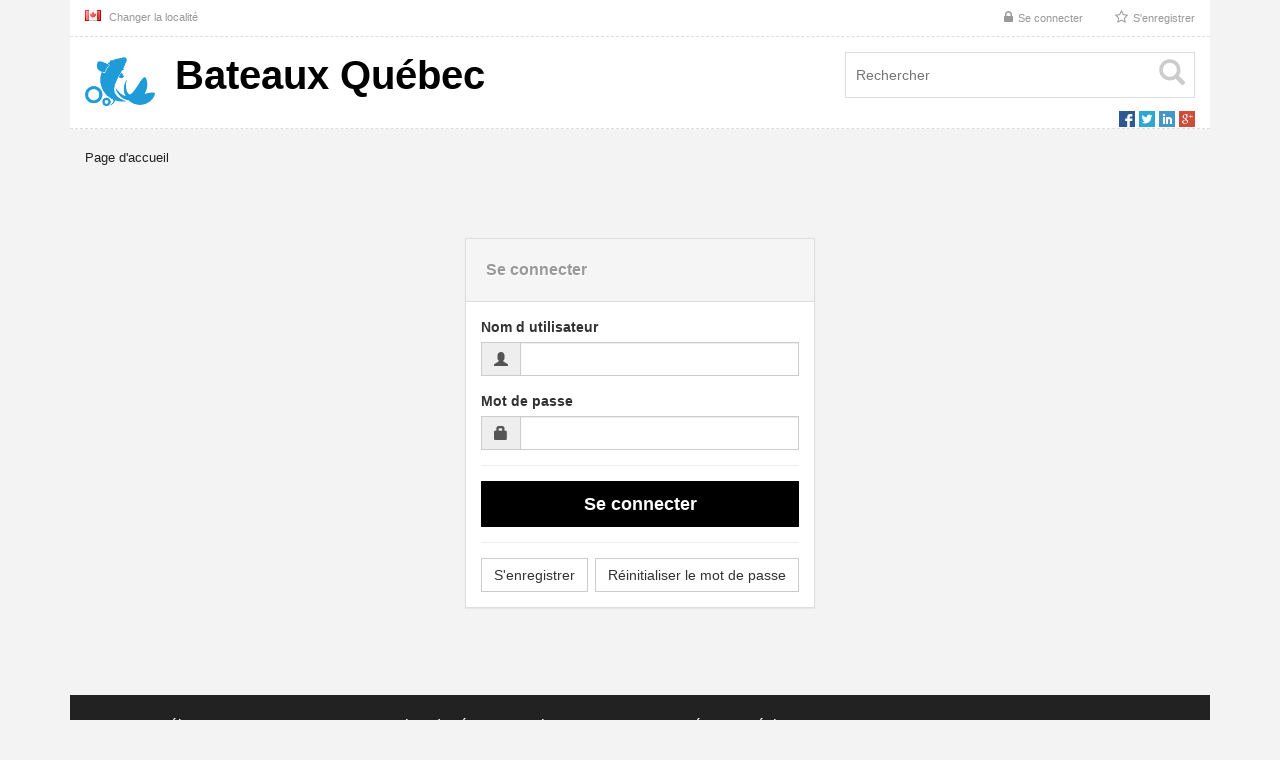

--- FILE ---
content_type: text/html; charset=UTF-8
request_url: https://bateauxquebec.com/promalac/?action=login&redirect_to=https://bateauxquebec.com/listing/bateau-moteur-31-pi-patrouilleur-2/
body_size: 16658
content:





<!DOCTYPE html>
<html xmlns="http://www.w3.org/1999/xhtml" lang="en-US">
<!--[if lte IE 8 ]><html lang="en" class="ie ie8"><![endif]-->
<!--[if IE 9 ]><html lang="en" class="ie"><![endif]-->
<head>
<meta http-equiv="Content-Type" content="text/html; charset=UTF-8" />
<!--[if IE]><meta http-equiv="X-UA-Compatible" content="IE=edge" /><![endif]-->
 
<title> Bateaux Québec</title> 
<meta name="robots" content="noindex"><meta name="viewport" content="width=device-width, initial-scale=1" /><link rel='dns-prefetch' href='//s.w.org' />
<link rel='stylesheet' id='contact-form-7-css'  href='https://bateauxquebec.com/wp-content/plugins/contact-form-7/includes/css/styles.css?ver=5.0.4' type='text/css' media='all' />
<link rel='stylesheet' id='bootstrap-css'  href='https://bateauxquebec.com/wp-content/themes/RT/framework/css/css.bootstrap.css?ver=4.8.6' type='text/css' media='all' />
<link rel='stylesheet' id='wlt_core-css'  href='https://bateauxquebec.com/wp-content/themes/RT/framework/css/css.core.css?ver=4.8.6' type='text/css' media='all' />
<link rel='stylesheet' id='wlt_core_extra-css'  href='https://bateauxquebec.com/wp-content/themes/RT/templates/template_realestate_theme/style_childtheme.css?ver=4.8.6' type='text/css' media='all' />
<link rel='stylesheet' id='wlt_child-theme1-css'  href='https://bateauxquebec.com/wp-content/themes/Annonces_Nautiques_child_RT/style.css?ver=4.8.6' type='text/css' media='all' />
<script type='text/javascript' src='https://bateauxquebec.com/wp-includes/js/jquery/jquery.js?ver=1.12.4'></script>
<script type='text/javascript' src='https://bateauxquebec.com/wp-includes/js/jquery/jquery-migrate.min.js?ver=1.4.1'></script>
<script type='text/javascript'>
/* <![CDATA[ */
var SiteParameters = {"site_url":"https:\/\/bateauxquebec.com","theme_directory":"https:\/\/bateauxquebec.com\/wp-content\/themes\/RT"};
/* ]]> */
</script>
<script type='text/javascript' src='https://bateauxquebec.com/wp-content/plugins/nautique-liaison/js/nautique-liaison.js?ver=4.8.6'></script>
<link rel='https://api.w.org/' href='https://bateauxquebec.com/wp-json/' />
 
<!--[if lt IE 9]>
      <script src="https://oss.maxcdn.com/libs/html5shiv/3.7.0/html5shiv.js"></script>
      <script src="https://oss.maxcdn.com/libs/respond.js/1.4.2/respond.min.js"></script>
<![endif]-->
</head>
 
<body class="wlt_realestate_theme core_realestate_theme wlt_login innerpage" >


 
<div class="page-wrapper  container" id="listing_styles">
 
  
     
<div class="header_wrapper">

    <header id="header">
    
        <div class="overlay">
        
        <div id="core_header_navigation" class="hidden-xs">
	<div class="container-fluid">
			
	<div class="row"> 	<ul class="nav nav-pills pull-right accountdetails"><li class="hidden-sm hidden-xs"><a href="https://bateauxquebec.com/promalac/?action=login" class="ua5 ">Se connecter</a></li><li class="hidden-sm hidden-xs"><a href="https://bateauxquebec.com/promalac/?action=register" class="ua6 ">S'enregistrer</a></li></ul><div class="navbar-inner"><ul class='nav nav-pills'><li class="MyLocationLi"> 
			
			<a href="#" onclick="GMApMyLocation();" data-toggle="modal" data-target="#MyLocationModal"><div class="flag flag-ca wlt_locationflag"></div> Changer la localit&eacute;</a> </li></ul></div>
	
	</div>
	
	</div></div><div id="core_header_wrapper"><div class="container-fluid header_style4" id="core_header"><div class="row"><div class="col-md-6 col-sm-6 col-xs-12" id="core_logo"><a href="https://bateauxquebec.com/" title="Bateaux Québec"><div class="iconwrap hidden-sm hidden-xs"><img src="https://bateauxquebec.com/wp-content/themes/RT/framework/img/logo/36.png" alt="Bateaux Québec" id="logoicon" /></div><div class='logowrapper'><span class='main'>Bateaux Québec</span> <span class='submain'></span></div></a></div><div class="col-md-6 col-sm-6 col-xs-12" id="core_header_searchbox"><form action="https://bateauxquebec.com/" method="get" id="wlt_searchbox_form">
			<div class="wlt_searchbox clearfix">
				<div class="inner">
					<div class="wlt_button_search"><i class="glyphicon glyphicon-search"></i></div>
					<input type="text" name="s" placeholder="Rechercher" value="">
				</div><div class='text-right hidden-xs'>
 
<a href="https://api.addthis.com/oexchange/0.8/forward/facebook/offer?url=https://bateauxquebec.com&amp;pubid=ra-53d6f43f4725e784&amp;ct=1&amp;title=&amp;pco=tbxnj-1.0" target="_blank">
<img src="https://bateauxquebec.com/wp-content/themes/RT/framework/img/social/facebook16.png" alt="Facebook"/></a>
<a href="https://api.addthis.com/oexchange/0.8/forward/twitter/offer?url=https://bateauxquebec.com&amp;pubid=ra-53d6f43f4725e784&amp;ct=1&amp;title=&amp;pco=tbxnj-1.0" target="_blank">
<img src="https://bateauxquebec.com/wp-content/themes/RT/framework/img/social/twitter16.png" alt="Twitter"/></a>
<a href="https://api.addthis.com/oexchange/0.8/forward/linkedin/offer?url=https://bateauxquebec.com&amp;pubid=ra-53d6f43f4725e784&amp;ct=1&amp;title=&amp;pco=tbxnj-1.0" target="_blank">
<img src="https://bateauxquebec.com/wp-content/themes/RT/framework/img/social/linkedin16.png" alt="LinkedIn"/></a>
<a href="https://api.addthis.com/oexchange/0.8/forward/google_plusone_share/offer?url=https://bateauxquebec.com&amp;pubid=ra-53d6f43f4725e784&amp;ct=1&amp;title=&amp;pco=tbxnj-1.0" target="_blank"><img src="https://bateauxquebec.com/wp-content/themes/RT/framework/img/social/googleplus16.png"  alt="Google+"/></a>

</div></div></form></div></div></div></div>
     
        
    
        </div>
    
    </header>

	
 
</div> 

<div id="core_padding">

	
    
    <!-- FRAMRWORK // BREADCRUMBS --> 
	 
	<div id="core_breadcrumbs" class="clearfix">
	<div class="container-fluid">
		<div class="row"> 
		 
			<ul class="breadcrumb pull-left">  
			<li> <a href="https://bateauxquebec.com" class="bchome">Page d'accueil</a>  </li>
			</ul>	 
		
			<ul class="breadcrumb pull-right"></ul>
		</div>
	</div> 
	</div> 
    
    
    
    <div id="core_padding_inner">

	<div class=" container-fluid core_section_top_container">
    
     

		<div class="row core_section_top_row wlt_main_2colsright">
 


 <div id="core_inner_wrap" class="clearfix">   

	
 
 		
	
		
 
	<article class="col-md-12" id="core_middle_column"><div class="core_middle_wrap"><div id="core_ajax_callback"></div>
	
	 
       
	
	
 

<div class="row">



<div class="col-md-4 col-md-offset-4">



<div class="panel panel-default" id="login_box">

<div class="panel-heading">Se connecter</div>

	<div class="panel-body"> 
    
    
    
    
    
	 
     
    <form class="loginform" id="loginform" action="https://bateauxquebec.com/promalac/" method="post" > 
    <input type="hidden" name="testcookie" value="1" /> 
    <input type="hidden" name="rememberme" id="rememberme" value="forever" />
    
    
    
                <div class="form-group clearfix">
                  <label for="user_login">Nom d utilisateur</label>
                    <div class="input-group">
                      <span class="input-group-addon"><i class="glyphicon glyphicon-user"></i></span>
                       <input type="text" name="log" id="user_login" class="form-control" value=""> 
                    </div>              
                </div>
    
                  <div class="form-group clearfix">
                  <label for="user_pass">Mot de passe</label>
                  <div class="input-group">
                      <span class="input-group-addon"><i class="glyphicon glyphicon-lock"></i></span>
                    <input type="password" name="pwd" id="user_pass" class="form-control">                  
                  </div>
                </div>
                
                
 <input type="hidden" name="redirect_to" value="https://bateauxquebec.com/listing/bateau-moteur-31-pi-patrouilleur-2/" />

                 
                <hr />
                
                <div class="text-center">
                 <input type="submit" name="wp-submit" id="wp-submit" class="btn btn-primary btn-lg" style="width:100%;" value="Se connecter">  
                
                </div>
                
  </form>
                
               
                <hr />
                
                
                
                <a href="https://bateauxquebec.com/promalac/?action=register" class="btn btn-default">S'enregistrer</a>
                
                
                
                <a href="https://bateauxquebec.com/promalac/?action=lostpassword" class="btn btn-default pull-right">R&eacute;initialiser le mot de passe</a>
                
               
   
          
	</div>
     
</div>    


</div> 
</div>




	

 	
        
        
        
        
       </div></article>
        
 
               
        
          
    
    
    
    </div>
    
    </div>
    
	</div>

	</div> 

</div>

 


<!-- [WLT] FRAMRWORK // FOOTER -->

<p id="back-top"> <a href="#top"><span></span></a> </p>

<footer id="footer">
	
    <div id="footer_content">
    
        <div class="container-fluid">
        
            <div class="row clearfix">
                
                    <div class="col-md-3"><div class="footer-block"><div class="footer-block-title">Bateaux Québec&nbsp;</div><div class="footer-block-content">			<div class="textwidget"><p>Juste des bateaux pour vous qui recherchez un bateau à vendre.  Le site de Bateaux Québec est là pour vous aider à trouver des bateaux pour vous.</p>
</div>
		</div></div></div>
                    
                    <div class="col-md-3 hidden-xs"><div class="footer-block"><div class="footer-block-title">Membre du réseau Nautique&nbsp;</div><div class="footer-block-content">			<div class="textwidget"><p>Toujours plus pour vous aider à trouver, bateauxquebec.com est affilié au groupe Nautique.  Groupe possédant aussi<br />
<a href="https://financementbateau.com" target="_blank" rel="noopener">financementbateau.com</a>,<br />
<a href="https://pontonsquebec.com" target="_blank" rel="noopener">pontonsquebec.com</a>, <a href="https://voiliersquebec.com" target="_blank" rel="noopener">voiliersquebec.com</a>, <a href="https://lesannoncesnautiques.ca" target="_blank" rel="noopener">lesannoncesnautiques.ca</a>.</p>
</div>
		</div></div></div>
                    
                    <div class="col-md-3 hidden-xs"><div class="footer-block"><div class="footer-block-title">Un créneau précis&nbsp;</div><div class="footer-block-content">			<div class="textwidget"><p>Un site où vous ne trouverez que des bateaux à vendre, que ce soit des bateaux moteur, des bateaux de pêche, des bateaux pneumatique et encore plus.  Que des bateaux pour vous.</p>
</div>
		</div></div></div>
                    
                    
                    <div class="col-md-3 hidden-xs"><div class="footer-block"><div class="footer-block-title">Ce n&rsquo;est pas ce que vous recherchez ?&nbsp;</div><div class="footer-block-content">			<div class="textwidget"><p>Vous êtes arrivé ici par hazard, ce n&rsquo;est pas des bateaux que vous recherchez ?  Visitez les sites du réseau Nautique pour trouver l&#8217;embarcation nautique vous vous recherchez.</p>
</div>
		</div></div></div>
                    
                
            </div>
       
       </div>
   
   </div>
   
   <div id="footer_bottom">
   
   <div class="container-fluid">
    
    <div class="row clearfix">
    
    
   	 <div class="pull-left copybit"> © Copyright 2017 - http://bateauxquebec.com    Conception Web & Référencement SEO : <a href="http://groupenautique.com" title="Le groupe nautique">GroupeNautique.com</a>   |   Partenaires : <a href="http://reseaunautique.ca" title="Le réseau Nautique">ReseauNautique.ca</a>   |  <a href="http://lesannoncesnautiques.ca" title="Les annonces nautiques du canada"> LesAnnoncesNautiques.ca</a> </div>   
            
             
              
                
        
    </div> 
    
    </div>
    
    </div>

</footer>
<div id="freeow" class="freeow freeow-top-right"></div>
 
 
</div>




 
<div id="core_footer_ajax"></div>
  

    <input type="hidden" value="AIzaSyDtQiG6WOEHypRKK8aCgA1FUvpmCf5HBCA" id="newgooglemapsapikey" />
    		
 
<!-- My Location Modal -->
<div class="modal fade" id="MyLocationModal" tabindex="-1" role="dialog" aria-hidden="true"><div class="modal-dialog"><div class="modal-content">
<div class="modal-body">	  
	  
	<button type="button" class="close" data-dismiss="modal" aria-hidden="true">&times;</button>
	
	<h3 class="modal-title">Ou &ecirc;tes vous maintenant?</h3>
			
	<p>D&eacute;finissez votre localit&eacute; en cliquant sur la carte ci-dessous ou en introduisant votre adresse.</p>
			
	<hr />
	
	<div id="wlt_google_mylocation_map" style="height:300px; width:100%;"></div>

</div>

<div class="modal-footer">
        
		
	<form method="post" action="#" name="mylocationsform" id="mylocationsform">
	<input type="hidden" name="updatemylocation" value="1" />
	<input type="hidden" name="log" value="" id="mylog" />
	<input type="hidden" name="lat" value="" id="mylat" />
	<input type="hidden" name="country" value="GB" id="myco" />
	<input type="hidden" name="zip" value="" id="myzip" />
				 
				
				<div class="row" id="addressbox">
				
					<div class="col-md-10 col-xs-8">
					
					<input type="text" placeholder="Indiquez votre localit&eacute; ici." onChange="getAddressLocation(this.value);" name="myaddress" id="myaddress" class="form-control input-lg" tabindex="14" value="">
					
					</div>
					
					<div class="col-md-2 col-xs-4">
					
					<button type="button" class="btn btn-lg">ALLEZ!</button>
					
					</div>
				
				</div>
				
				<div class="clearfix"></div>		 
				
				<div id="savemylocationbox" style="display:none">
				
				<div style="border-top:1px solid #ddd; padding-top:10px; padding-bottom:10px; margin-top:10px; margin-left:-15px; margin-right:-15px;"></div>
				
				<button class="btn btn-info btn-lg col-md-12" id="updatelocation">Mettre &agrave; jour ma localit&eacute;</button>
				
				</div>
				
		</form>
</div>


    </div>
  </div>
</div>
<script>jQuery(document).ready(function(){ getCurrentLocation() ; });  </script><script type='text/javascript' src='https://bateauxquebec.com/wp-includes/js/jquery/ui/core.min.js?ver=1.11.4'></script>
<script type='text/javascript' src='https://bateauxquebec.com/wp-includes/js/jquery/ui/widget.min.js?ver=1.11.4'></script>
<script type='text/javascript' src='https://bateauxquebec.com/wp-includes/js/jquery/ui/mouse.min.js?ver=1.11.4'></script>
<script type='text/javascript' src='https://bateauxquebec.com/wp-includes/js/jquery/ui/draggable.min.js?ver=1.11.4'></script>
<script type='text/javascript'>
/* <![CDATA[ */
var wpcf7 = {"apiSettings":{"root":"https:\/\/bateauxquebec.com\/wp-json\/contact-form-7\/v1","namespace":"contact-form-7\/v1"},"recaptcha":{"messages":{"empty":"Merci de confirmer que vous n\u2019\u00eates pas un robot."}}};
/* ]]> */
</script>
<script type='text/javascript' src='https://bateauxquebec.com/wp-content/plugins/contact-form-7/includes/js/scripts.js?ver=5.0.4'></script>
<script type='text/javascript' src='https://bateauxquebec.com/wp-includes/js/wp-embed.min.js?ver=4.8.6'></script>
<script type='text/javascript' src='https://bateauxquebec.com/wp-content/themes/RT/framework/js/core.ajax.js?ver=4.8.6'></script>
<script type='text/javascript' src='https://bateauxquebec.com/wp-content/themes/RT/framework/js/core.jquery.js?ver=4.8.6'></script>


</body> 

</html>

--- FILE ---
content_type: text/css
request_url: https://bateauxquebec.com/wp-content/themes/RT/templates/template_realestate_theme/style_childtheme.css?ver=4.8.6
body_size: 540
content:

.itemdata .list-inline { margin-left:3px; }
.itemdata .list-inline li { border:1px solid #ddd; text-align:center; width: 32%;     padding-top: 10px;    padding-bottom: 10px;     background: #F9F9F9; }
.itemdata .list-inline li span { font-weight:bold;     font-size: 18px; }
.itemdata .list-inline li em { display:block; font-style: normal; color:#999; }
.itemdata .wlt_shortcode_price { font-size: 20px; }
.wlt_search_results.list_style .itemdata .list-inline li { width:24%; }
.wlt_search_results.grid_style .content small, .wlt_search_results.list_style .content .wlt_shortcode_excerpt { font-size:14px; }

/*** HEADER MENU ***/
.menuitems { margin-top:20px; color: #999; }
.menuitems .icon2 { border-right:1px solid #E2E2E2; }
.menuitems .text-area { text-align:left; }
.menuitems .col-md-6:first-child{border-left:0}
.menuitems i{font-size:34px;color:#000; vertical-align:middle}
.menuitems i:before{width:auto}
 
.menuitems h3{ font-size:16px;margin:0;line-height:1.5 }
.menuitems p{font-size:14px;margin:0; margin-top:5px; }
.menuitems .icon1:before { content:"\f1ac"; font-family: FontAwesome; font-size:40px; float:left; margin-right:20px; }
.menuitems .icon2:before { content:"\f015"; font-family: FontAwesome; font-size:40px; float:left; margin-right:20px; }

--- FILE ---
content_type: text/css
request_url: https://bateauxquebec.com/wp-content/themes/Annonces_Nautiques_child_RT/style.css?ver=4.8.6
body_size: 2231
content:
/* Theme Name:  Annonces Nautiques - Child RTTheme URI:   http://www.groupenautique.comDescription:  Thème principal des sites d'annonces du Groupe NautiqueAuthor:     Groupe NautiqueAuthor URI:   http://www.groupenautique.comTemplate:    RTVersion:    1.0Requires: 8.4+*//* REMOVE ROUNDED CORNERS */ * {  -webkit-border-radius: 0 !important;     -moz-border-radius: 0 !important;          border-radius: 0 !important;} /*------------------------------------------------------*//* BODY/*------------------------------------------------------*/body {    background:#f3f3f3;    font-family:'Open Sans',sans-serif}a { color:#666; }.blue {    color: #2196F3;    font-size: 46px;}#core_logo .main {    color: #000 !important;}#core_logo .submain {    color: #666 !important;    font-size: 16px !important;}/*#wlt_smalldevicemenubar a.b1 {    background: #000 !important;}*/.widecontainer { padding-left:inherit; }/*------------------------------------------------------*//* GOOGLE FONT/*------------------------------------------------------*/h1, h2, h3, h4, h5, h6 {	    font-weight: 700;}#core_logo .main {  color:#999;  }#core_logo .submain { color: #999;     font-size: 14px; } /*------------------------------------------------------*//* TOP NAVIGATION/*------------------------------------------------------*/header { background:#fff  }#core_header_navigation { border-bottom:1px dashed #ddd;} #core_header_navigation .nav > li a, #core_header_navigation .welcometext  {    color: #999; }#core_header_wrapper {  border-bottom:1px dashed #ddd; }/*------------------------------------------------------*//*  MAIN MENU/*------------------------------------------------------*/ #core_menu_wrapper { background:#fff;  border-bottom:1px dashed #ddd; }#core_menu_wrapper .nav > li > a {   font-weight: Bold; }#core_menu_wrapper .nav > li a:after { border-right:1px solid #ddd; height:20px; content:" "; display:block; padding-left:20px; position: absolute;    top: 20px;    right: 0; } /*------------------------------------------------------*//*  BREADCRUMBS/*------------------------------------------------------*/#core_breadcrumbs {  border:0px; margin-top:10px; }#core_breadcrumbs a { color:#222; } /*------------------------------------------------------*//*  CONTENT/*------------------------------------------------------*/.search #core_middle_column, .archive #core_middle_column {background: #fff;border: 1px solid #ddd; margin-bottom:20px; padding:30px;}._searchresultsblock h3 {     font-size: 40px;}.single #core_middle_column { background: #fff; padding: 20px; margin-bottom:20px; border:1px solid #ddd; }/*------------------------------------------------------*//* BUTTONS/*------------------------------------------------------*/.btn-primary { background-image:none; background: #000; border-color:#000;   color:#fff; font-weight:bold; }.btn-primary:focus, .btn-primary:hover, .btn-primary:active, .btn-primary.active, .btn-primary.disabled, .btn-primary[disabled] { color: #fff; background-color: #000; border:1px solid #000; }	.packblock.selected .price, #enhancementsblock .alert-success, #wlt_stepswizard .label-default, .clicktoreveal .over { background-color: #084275; }/*------------------------------------------------------*//* PANELS/*------------------------------------------------------*/#core_advanced_search_widget_box .panel-heading, .panel-default>.panel-heading { padding:20px; font-weight:bold; font-size:16px; color: #999;     text-shadow: 1px 1px 1px #FFF; }/*------------------------------------------------------*//*  HOME LAYOUT/*------------------------------------------------------*/ .sbg1 {  background: url(img/header.jpg); background-size:cover;  }.overwrap { background: rgba(14, 14, 14, 0.9);  }.sbg1 .title-lines { color:#fff; padding-top:30px }.sbg1 .owl-carousel { margin:0px; margin-top:30px; margin-bottom:30px; }.home #wlt_google_map { margin-bottom:0px; }@media (min-width: 1200px) {.home .title-lines h2 { font-size:60px; }}.home .jumbostyle1 { margin-bottom:20px;   }.home .jumbotron p { max-width:750px; }.home .shortcode_taxonomy_block { margin-top:20px; }/*------------------------------------------------------*//* NEW TOP SEARCH/*------------------------------------------------------*/ .nsearch { margin-top:15px;  background:rgba(0, 0, 0, 0.1);  border:1px solid rgba(0, 0, 0, 0.1);  clear: both;    padding: 10px;   }.nsearch .col-md-4 {  }.nsearch select, .nsearch input { height:46px; margin-top:0px;  font-size:14px; }.nsearch input { border:0px; height:44px; padding-left:10px; }.nsearch .ss { position: relative; border:1px solid #ccc;  background:#fff;   }.nsearch .sb {    float: right;    font-size: 26.24px;    color: #ccc;    width: 46px;    height: 46px;    line-height: 46px;    vertical-align: top;    position: absolute;    text-align: center;    top: 0;    right: 0;	cursor:pointer;	border:0px;	background:transparent;}.overlay-gallery a {    /*margin-right: 30%;*/    /*display: none;*/}@media (min-width: 900px) {.nsearch { margin-left: -120px; } }/*------------------------------------------------------*//* COUPON/*------------------------------------------------------*/ .clicktoreveal.offer { background:#084275; }.clicktoreveal.offer .code { color:#fff; }.carousel-inner>.item>a>img, .carousel-inner>.item>img, .img-responsive, .thumbnail a>img, .thumbnail>img {    max-height: 600px;}#slider-carousel > div > div > div.owl-item > img {    max-height: 110px;}.jumbostyle1.cols3 {    background-position-y: -30px;}.container .jumbotron, .container-fluid .jumbotron {    padding-top: 0px;    padding-bottom: 100px;}@media (min-width: 1200px) {    .wlt_search_results.grid_style .frame {        height: 185px;    }}@media (max-width: 768px) and (min-width: 0px) {    .wlt_search_results.grid_style .frame img {        max-height: 100%;    }    .h1, h1 {        font-size: 28px;    }    .wlt_shortcode_images #slider {        padding: 0px;    }    .wlt_shortcode_images #slider-carousel {        padding: 0px;    }    #slider-carousel > div > div > div.owl-item {        width: 100px !important;    }    .wlt_shortcode_images #slider-carousel .owl-item {        margin-right: 0px;        border: 0px solid #ddd;        padding: 2px;    }    .wlt_shortcode_images #slider-carousel {        border: 0px dashed #e5e5e5;        background: #fff;    }    .wlt_search_results.grid_style .frame {        height: 250px;    }        .blue {        font-size: 29px;    }}@media (max-width: 480px) {    #core_header, #core_smallmenu, footer {         margin-right: 0px;         margin-left: 0px;    }        .overlay-gallery .lbox {        left:33%;    }        .wlt_search_results.list_style .content {        padding: 0 10px 0 10px;        overflow: hidden;    }        #logo1 {        font-size: 16px !important;    }        .searchblock .frame img, .blogblock .frame img {        max-width: 100%;        max-height: 120px;        width: 100% !important;        height: auto !important;    }        #core_header_searchbox {        display: none;    }        .home .jumbostyle1 {        max-height: 155px;    }        .jumbostyle1.cols3 {        display: none;    }        .single #core_middle_column {        padding: 5px;    }        .panel-body {        padding: 5px;    }        .h1, h1 {        font-size: 22px;    }        .carousel-inner>.item>a>img, .carousel-inner>.item>img, .img-responsive, .thumbnail a>img, .thumbnail>img {        max-height: 280px;    }    #slider-carousel > div > div > div.owl-item > img {        max-height: 80px;    }        .search #core_middle_column, .archive #core_middle_column {        padding: 5px;    }}

--- FILE ---
content_type: application/javascript
request_url: https://bateauxquebec.com/wp-content/plugins/nautique-liaison/js/nautique-liaison.js?ver=4.8.6
body_size: 483
content:
$ = jQuery;

if (window.location.href.indexOf("add-listing/?eid=") > -1) {
   var test = function() {
      if ($("#currentBlog").val() != $("#parentBlog").val()) {
         $("#mediauploadblock").before('<div class="hiddenPicture">Pour modifier les images de cette annonce veuillez cliquer <a href="'+$("#siteUrl").val()+'/add-listing/?eid='+$("#parentid").val()+'">ici</a>.<br/><br/></div>');
         $("#mediauploadblock").hide();
      }
   }
   
   setTimeout(test, 200);
}

var menu = function() {
   //$("#menu-menu-haut").prepend('<li><a href="'+SiteParameters.site_url+'/add-blog/"><span>Ajout d\'article</span></a></li>');
   //$("#menu-menu-principal").prepend('<li><a href="'+SiteParameters.site_url+'/add-blog/"><span>Ajout d\'article</span></a></li>');
}

setTimeout(menu, 200);

$('.delete').on("click", function() {
    var a_to_delete = $(this).attr("data-url").split("---");
    alert(a_to_delete);
});


--- FILE ---
content_type: application/javascript
request_url: https://bateauxquebec.com/wp-content/themes/RT/framework/js/core.ajax.js?ver=4.8.6
body_size: 3804
content:


function Search_ChangeState(div, l){  
 
	var has_state = jQuery('#core_map-country1_dropdown'+div).val();
						 					
	if(typeof has_state != 'undefined'){
	
		var has_state_menu = jQuery('#core_map-state1_dropdown'+div).val();	
												
		if(typeof has_state_menu != 'undefined'){
		WLTChangeState(l, has_state_menu,'core_map-state1_dropdown'+div);
		}else{							 
		WLTChangeState(l, has_state,'core_state_dropdown'+div);
		}
	}
}  

function AjaxRequest() {
    this.mRequest = this.getHttpRequest(), this.mHandlers = new Array;
    var e = this;
    this.mRequest.onreadystatechange = function() {
        if (void 0 != e.mHandlers[e.mRequest.readyState])
            for (i = 0; i < e.mHandlers[e.mRequest.readyState].length; i++) e.mHandlers[e.mRequest.readyState][i](e)
    }
}

function CoreDo(e, t) {
    var a = new AjaxRequest;
    if (a.mRequest) {
        "https:" == document.location.protocol ? e.indexOf("https:") > -1 || (e = "https://" + e) : e = "http://" + e, a.mFileName = e;
        var o = document.getElementById(t);
        a.mRequest.open("GET", e), a.mRequest.onreadystatechange = function() {
            4 == a.mRequest.readyState && 200 == a.mRequest.status && (o.innerHTML = a.mRequest.responseText)
        }
    }
    a.mRequest.send(null)
}

function httpshash() {
    return "http"
}

function WLTAjaxVideobox(e, t, a, o, n) {
    jQuery.ajax({
        type: "GET",
        url: e + "/?core_aj=1&action=ajaxvideobox&pid=" + t + "&f=" + a + "&t=" + o,
        success: function(e) {
            var a = document.getElementById(n);
            a.innerHTML = e, jQuery("#wlt_videobox_ajax_" + t + "_active video").mediaelementplayer({
                success: function(e) {
                    e.addEventListener("timeupdate", function() {
                        jQuery(".videotime" + t).val(e.currentTime), jQuery(".videotime" + t).trigger("change")
                    }, !1), e.addEventListener("ended", function() {
                        jQuery(".videonextup" + t).length && setTimeout(function() {
                            window.location.href = jQuery(".videonextup" + t).val()
                        }, 500)
                    })
                }
            })
        },
        error: function(e) {
            alert(e)
        }
    })
}

function WLTAddF(e, t, a) {
    jQuery.ajax({
        type: "GET",
        url: e + "/?core_aj=1&action=ListObject&postid=" + a + "&type=" + t,
        success: function(e) {
            var t = e.split("**");
            jQuery().toastmessage("showToast", {
                text: t[0],
                sticky: !0,
                position: "top-right",
                type: t[1],
                closeText: "",
                close: function() {
                    console.log("toast is closed ...")
                }
            })
        },
        error: function(e) {
            alert(e)
        }
    })
}

function ShowAdSearch(e, t) {
    CoreDo(e + "/?core_aj=1&action=showadvancedsearch", t)
}

function WLTSetImgText(e, t, a, o) {
    CoreDo(e + "/?core_aj=1&action=setimgtext&aid=" + t + "&txt=" + a, o)
}

function WLTSetFeatured(e, t, a, o) {
    jQuery(".table tr").removeClass("bs-callout"), CoreDo(e + "/?core_aj=1&action=setfeatured&pid=" + t + "&aid=" + a, o)
}

function WLTSetImgOrder(e, t, a, o, n) {
    CoreDo(e + "/?core_aj=1&action=setimgorder&aid=" + t + "&pid=" + a + "&txt=" + o, n)
}

function WLTEDITMEDIA(e, t, a) {
    jQuery.ajax({
        type: "POST",
        url: e,
        data: {
            core_aj: 1,
            wlt_ajax: "showmediabox",
            mid: t
        },
        success: function(e) {
            jQuery("#editmediabox").show(), jQuery("#" + a).html(e)
        },
        error: function(e) {
            alert(e)
        }
    })
}

function WLTSaveRating(e, t, a, o) {
    CoreDo(e + "/?core_aj=1&action=SaveRating&pid=" + t + "&value=" + a, o)
}

function WLTSaveUpRating(e, t, a, o) {
    CoreDo(e + "/?core_aj=1&action=SaveUpRating&pid=" + t + "&value=" + a, o)
}

function WLTUpdateUserField(l, t, c, a, o) {

    email = document.getElementById("delivery3").value;

    jQuery.ajax({
        type: "GET",
        url: l + "/?core_aj=1&action=UpdateUserField&id=" + t + "&value=" + c + "&em=" + email + '&ses=' + a,
        success: function(result) {

            jQuery("#wlt_paymentoptionsbox").show();

            jQuery("#savecommentsbutton").hide();

            jQuery('#' + o).html('');

        },
        error: function(error) {
            alert(error);
        }
    });

}

function WLTCatPrice(e, t, a) {
    CoreDo(e + "/?core_aj=1&action=CatPrice&cid=" + t, a)
}

function WLTCatPriceUpdate(e, t, a, o) {
    CoreDo(e + "/?core_aj=1&action=CatUpdatePrice&cid=" + t + "&p=" + a, o)
}

function WLTMailingList(e, t, a) {
    CoreDo(e + "/?core_aj=1&action=MailingList&eid=" + t, a)
}

function WLTMapData(e, t, a) {
    CoreDo(e + "/?core_aj=1&action=MapData&postid=" + t, a)
}

function WLTChangeMsgStatus(e, t, a) {
    CoreDo(e + "/?core_aj=1&action=ChangeMsgStatus&id=" + t, a)
}

function WLTValidateUsername(e, t, a) {
    CoreDo(e + "/?core_aj=1&action=ValidateUsername&id=" + t, a)
}

function WLTChangeState(e, t, a, o) {
    CoreDo(e + "/?core_aj=1&action=ChangeState&val=" + t + "&sel=" + o + "&div=" + a, a)
}

function ChangeSearchValues(e, t, a, o, n, r, i) {
    CoreDo(e + "/?core_aj=1&action=ChangeSearchValues&val=" + t + "&key=" + a + "&cl=" + o + "&pr=" + n + "&add=" + r, i)
}

function isValidEmail(e) {
    var t = new RegExp(/^(("[\w-+\s]+")|([\w-+]+(?:\.[\w-+]+)*)|("[\w-+\s]+")([\w-+]+(?:\.[\w-+]+)*))(@((?:[\w-+]+\.)*\w[\w-+]{0,66})\.([a-z]{2,6}(?:\.[a-z]{2})?)$)|(@\[?((25[0-5]\.|2[0-4][\d]\.|1[\d]{2}\.|[\d]{1,2}\.))((25[0-5]|2[0-4][\d]|1[\d]{2}|[\d]{1,2})\.){2}(25[0-5]|2[0-4][\d]|1[\d]{2}|[\d]{1,2})\]?$)/i);
    return t.test(e)
}

function WLTSaveSession(e, t) {
    CoreDo(e + "/?core_aj=1&action=SaveSession", t)
}

function TaxNewValue(e, t) {
    var a = prompt(t, "");
    null != a && jQuery("#" + e).append(jQuery("<option selected=selected></option>").attr("value", "newtaxvalue_" + a).text(a)).attr("selected", "selected")
}

function GMApMyLocation() {
	
    if (typeof google === 'object' && typeof google.maps === 'object') {
		 
 		loadMyLocationReady();
		
    } else {
	     
		var e = document.createElement("script");
		 
		// FIX FOR NEW GOOGLE MAPS KEY
		gapikey = jQuery('#newgooglemapsapikey').val();
	
        e.src = "https://maps.google.com/maps/api/js?callback=loadMyLocationReady&key=" + gapikey, document.getElementsByTagName("head")[0].appendChild(e);		
		
	}
}

function loadMyLocationReady() {
	 
    setTimeout(function() {
        jQuery("body").trigger("gmap_location_loaded")
    }, 2e3)
}

function SaveMyMarker(e) {
    "" == marker && (marker = new google.maps.Marker({
        position: e,
        map: map1,
        draggable: !0,
        animation: google.maps.Animation.DROP
    })), google.maps.event.addListener(marker, "dragend", function(e) {
        document.getElementById("mylog").value = e.latLng.lng(), document.getElementById("mylat").value = e.latLng.lat(), SaveMyLocation(e.latLng), SaveMyMarker(e.latLng)
    }), marker.setPosition(e), jQuery("#savemylocationbox").show()
}

function SaveMyLocation(e) {
    var t = new google.maps.Geocoder;
    t && t.geocode({
        latLng: e
    }, function(e, t) {
        if (t == google.maps.GeocoderStatus.OK) {
            document.getElementById("myaddress").value = e[0].formatted_address;
            for (var a = 0; a < e[0].address_components.length; a++) {
                var o = e[0].address_components[a];
                switch (o.types[0]) {
                    case "street_number":
                        break;
                    case "route":
                        break;
                    case "locality":
                        break;
                    case "postal_code":
                        document.getElementById("myzip").value = o.short_name;
                        break;
                    case "administrative_area_level_1":
                        break;
                    case "administrative_area_level_2":
                        break;
                    case "administrative_area_level_3":
                        break;
                    case "country":
                        document.getElementById("myco").value = o.short_name
                }
            }
        }
    })
}

function getAddressLocation(e) {
    var t = new google.maps.Geocoder;
    t && t.geocode({
        address: e
    }, function(e, t) {
        t == google.maps.GeocoderStatus.OK && (SaveMyLocation(e[0].geometry.location, "no"), document.getElementById("mylog").value = e[0].geometry.location.lng(), document.getElementById("mylat").value = e[0].geometry.location.lat(), SaveMyMarker(e[0].geometry.location), map1.setZoom(9), map1.setCenter(e[0].geometry.location))
    })
}

function getCurrentLocation() {
    navigator.geolocation ? navigator.geolocation.getCurrentPosition(savePosition, positionError, {
        timeout: 1e4
    }) : jQuery(".wlt_mylocation").click()
}

function positionError(e) {
    var t = (e.code, e.message);
    console.log(t)
}

function savePosition(e) {	
	 
	// FIX FOR NEW GOOGLE MAPS KEY
	gapikey = jQuery('#newgooglemapsapikey').val();
		
    jQuery.getJSON("https://maps.googleapis.com/maps/api/geocode/json?latlng=" + e.coords.latitude + "," + e.coords.longitude + "&key=" + gapikey, {
        sensor: !1,
        latlng: e.coords.latitude + "," + e.coords.longitude
    }, function(t) {
		
		if(typeof t.results[0] != 'undefined'){
		 
        //console.log(t.results[0].formatted_address), jQuery("#myaddress").val(t.results[0].formatted_address);
        for (var a = 0; a < t.results[0].address_components.length; a++) {
            var o = t.results[0].address_components[a];
            switch (o.types[0]) {
                case "postal_code":
                    jQuery("#myzip").val(o.short_name);
                    break;
                case "country":
                    jQuery("#myco").val(o.short_name)
            }
        }
        jQuery("#mylog").val(e.coords.longitude), jQuery("#mylat").val(e.coords.latitude), document.mylocationsform.submit();
		
		}
    }), console.log("Position Set:" + e.coords.longitude + ", " + e.coords.latitude)
}
AjaxRequest.prototype.addEventListener = function(e, t) {
    void 0 == this.mHandlers[e] && (this.mHandlers[e] = new Array), this.mHandlers[e].push(t)
}, AjaxRequest.prototype.getHttpRequest = function() {
    var e = new Array("MSXML2.XMLHTTP.5.0", "MSXML2.XMLHTTP.4.0", "MSXML2.XMLHTTP.3.0", "MSXML2.XMLHTTP", "Microsoft.XMLHTTP");
    if (null != window.XMLHttpRequest) return new XMLHttpRequest;
    for (i = 0; e.length > i; i++) try {
        return new ActiveXObject(e[i])
    } catch (t) {}
    return null
}, equalheight = function(e) {
    var t, a = 0,
        o = 0,
        n = new Array;
    jQuery(e).each(function() {
        if (t = jQuery(this), jQuery(t).height("auto"), topPostion = t.position().top, o != topPostion) {
            for (currentDiv = 0; currentDiv < n.length; currentDiv++) n[currentDiv].height(a);
            n.length = 0, o = topPostion, a = t.height(), n.push(t)
        } else n.push(t), a = a < t.height() ? t.height() : a;
        for (currentDiv = 0; currentDiv < n.length; currentDiv++) n[currentDiv].height(a)
    })
}, jQuery(document).ready(function() {
    jQuery("#wlt_search_tab1").on("click", function() {
        jQuery("#wlt_google_map_wrapper").hide(), jQuery(".wlt_search_results").addClass("list_style").removeClass("grid_style"), jQuery("#wlt_search_tab2").removeClass("active"), jQuery("#wlt_search_tab3").removeClass("active"), jQuery("#wlt_search_tab1").addClass("active"), jQuery(".item .thumbnail").removeAttr("style"), setTimeout(function() {
            jQuery(".itemdata .thumbnail").removeAttr("style")
        }, 2e3), setTimeout(function() {
            jQuery(".itemdata .itemdatawrap").removeAttr("style")
        }, 2e3), setTimeout(function() {
            jQuery(".itemdata").removeAttr("style")
        }, 2e3)
    }), jQuery("#wlt_search_tab3").on("click", function() {
        loadGoogleMapsApi(), jQuery("#wlt_search_tab1").removeClass("active"), jQuery("#wlt_search_tab2").removeClass("active"), jQuery("#wlt_search_tab3").addClass("active")
    }), jQuery("#wlt_search_tab2").on("click", function() {
        jQuery("#wlt_google_map_wrapper").hide(), jQuery(".wlt_search_results").removeClass("list_style").addClass("grid_style"), jQuery("#wlt_search_tab1").removeClass("active"), jQuery("#wlt_search_tab3").removeClass("active"), jQuery("#wlt_search_tab2").addClass("active"), setTimeout(function() {
            equalheight(".grid_style .thumbnail")
        }, 2e3), setTimeout(function() {
            equalheight(".grid_style .itemdatawrap")
        }, 2e3), setTimeout(function() {
            equalheight(".grid_style .itemdata")
        }, 2e3)
    }), jQuery(".wlt_runeditor").click(function() {
        var e = jQuery(this).attr("alt");
        jQuery.fn.editable.defaults.mode = "popup", jQuery("#" + e).editable(), jQuery("#" + e).unwrap()
    }), jQuery(".wlt_searchbox .wlt_button_search").click(function() {
        jQuery("#wlt_searchbox_form").submit()
    })
});
var marker = "",
    map1;
jQuery("body").bind("gmap_location_loaded", function() {
    if ("" != document.getElementById("mylog").value) var e = {
        center: new google.maps.LatLng(document.getElementById("mylat").value, document.getElementById("mylog").value),
        mapTypeId: google.maps.MapTypeId.ROADMAP,
        zoom: 7,
        panControl: !0,
        zoomControl: !0,
        scaleControl: !0
    };
    else var e = {
        center: new google.maps.LatLng(0, 0),
        mapTypeId: google.maps.MapTypeId.ROADMAP,
        zoom: 2,
        panControl: !0,
        zoomControl: !0,
        scaleControl: !0
    };
    map1 = new google.maps.Map(document.getElementById("wlt_google_mylocation_map"), e);
    var t = jQuery("#mylat").val();
    if ("" != t) {
        new google.maps.Marker({
            position: new google.maps.LatLng(jQuery("#mylat").val(), jQuery("#mylog").val()),
            map: map1,
            draggable: !0
        })
    }
    google.maps.event.addListener(map1, "click", function(e) {
        document.getElementById("mylog").value = e.latLng.lng(), document.getElementById("mylat").value = e.latLng.lat(), SaveMyLocation(e.latLng), SaveMyMarker(e.latLng)
    })
});